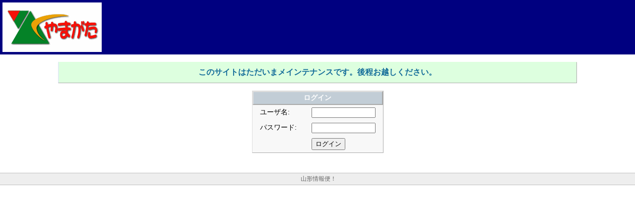

--- FILE ---
content_type: text/html
request_url: http://www.showb.com/ev/modules/myalbum/viewcat.php?num=10&cid=6
body_size: 1109
content:
<!DOCTYPE html PUBLIC '-//W3C//DTD XHTML 1.0 Transitional//EN' 'http://www.w3.org/TR/xhtml1/DTD/xhtml1-transitional.dtd'>
<html xmlns="http://www.w3.org/1999/xhtml" xml:lang="ja" lang="ja">
<head>
<meta http-equiv="content-type" content="text/html; charset=EUC-JP" />
<meta http-equiv="content-language" content="ja" />
<title>山形情報便！</title>
<style type="text/css">
<!--
body {
	padding:0px;
	margin:0px;
}

img {
	border: 0;
}

#header {
	background-color:#000080;
	vertical-align: middle;
	text-align:left;
	padding:5px;
	margin:0px;
}

#siteclosemsg {
	background-color:#ddffdf;
	color:#136C99;
	font-weight:bold;
	text-align:center;
	border-top:1px solid #ddffdf;
	border-left:1px solid #DDDDFF;
	border-right:1px solid #AAAAAA;
	border-bottom:1px solid #AAAAAA;
	padding:10px;
	width:80%;
	margin:15px auto;
}

#loginformTable {
	border: 1px solid silver;
	margin:5px auto;
	border-top:1px solid #dddddd;
	border-left:1px solid #dddddd;
	border-right:1px solid #AAAAAA;
	border-bottom:1px solid #AAAAAA;

}
#loginformTable th, #loginformTable td {
	font-size:14px;
}
#loginformTable th {
	background-color: #c2cdd6;
	color: #FFFFFF;
	vertical-align: middle;
	text-align: center;
	border-top:2px solid #dddddd;
	border-left:2px solid #dddddd;
	border-right:2px solid #AAAAAA;
	border-bottom:2px solid #AAAAAA;
	padding : 3px;
}

#loginformTable td {
	background-color: #f8f8f8;
	padding : 5px 15px;
	color: #000000;
}

#footer {
	font-size: 12px;
	vertical-align: middle;
	text-align: center;
	color:#666666;
	border-bottom:1px solid silver;
	border-top:1px solid silver;
	background-color:#eeeeee;
	margin:40px 0;
	padding:3px;
}
-->
</style>
</head>
<body>

  <div id="header"><a href="http://www.showb.com/ev/"><img src="http://www.showb.com/ev/images/logo.gif" alt="山形情報便！" title="山形情報便！" /></a></div>

  <div id="siteclosemsg">このサイトはただいまメインテナンスです。後程お越しください。</div>

    <form action="http://www.showb.com/ev/user.php" method="post">
    <table id="loginformTable" cellspacing="0">
      <tr>
        <th colspan="2">ログイン</th>
      </tr>
      <tr>
        <td>ユーザ名: </td>
        <td><input type="text" name="uname" size="14" value="" /></td>
      </tr>
      <tr>
        <td>パスワード: </td>
        <td><input type="password" name="pass" size="14" /></td>
      </tr>
      <tr>
        <td>&nbsp;</td>
        <td><input type="hidden" name="xoops_login" value="1" /><input type="submit" value="ログイン" /></td>
      </tr>
    </table>
  </form>
  
  <div id="footer">&nbsp;山形情報便！</div>

</body>
</html>